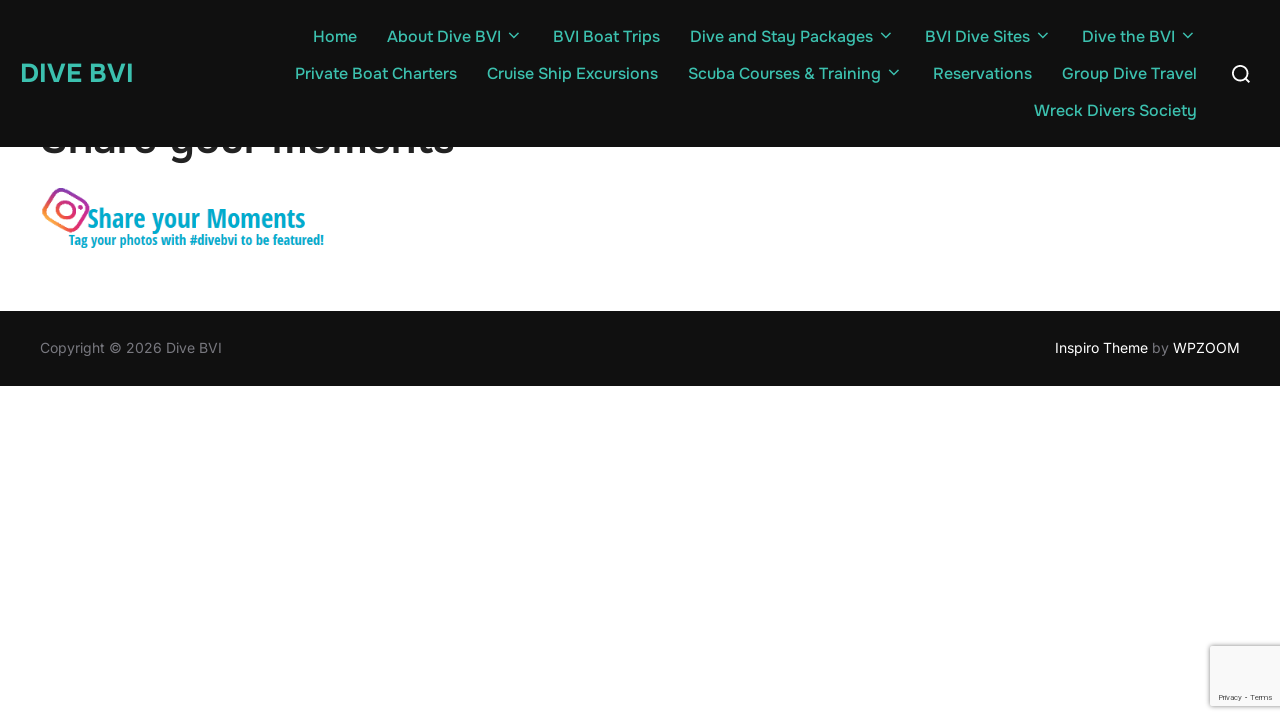

--- FILE ---
content_type: text/html; charset=utf-8
request_url: https://www.google.com/recaptcha/api2/anchor?ar=1&k=6LeXL5YUAAAAACDtFhanujcO21x8Izal8nxL2_dk&co=aHR0cHM6Ly9kaXZlYnZpLmNvbTo0NDM.&hl=en&v=PoyoqOPhxBO7pBk68S4YbpHZ&size=invisible&anchor-ms=20000&execute-ms=30000&cb=mvudboev9e2j
body_size: 48521
content:
<!DOCTYPE HTML><html dir="ltr" lang="en"><head><meta http-equiv="Content-Type" content="text/html; charset=UTF-8">
<meta http-equiv="X-UA-Compatible" content="IE=edge">
<title>reCAPTCHA</title>
<style type="text/css">
/* cyrillic-ext */
@font-face {
  font-family: 'Roboto';
  font-style: normal;
  font-weight: 400;
  font-stretch: 100%;
  src: url(//fonts.gstatic.com/s/roboto/v48/KFO7CnqEu92Fr1ME7kSn66aGLdTylUAMa3GUBHMdazTgWw.woff2) format('woff2');
  unicode-range: U+0460-052F, U+1C80-1C8A, U+20B4, U+2DE0-2DFF, U+A640-A69F, U+FE2E-FE2F;
}
/* cyrillic */
@font-face {
  font-family: 'Roboto';
  font-style: normal;
  font-weight: 400;
  font-stretch: 100%;
  src: url(//fonts.gstatic.com/s/roboto/v48/KFO7CnqEu92Fr1ME7kSn66aGLdTylUAMa3iUBHMdazTgWw.woff2) format('woff2');
  unicode-range: U+0301, U+0400-045F, U+0490-0491, U+04B0-04B1, U+2116;
}
/* greek-ext */
@font-face {
  font-family: 'Roboto';
  font-style: normal;
  font-weight: 400;
  font-stretch: 100%;
  src: url(//fonts.gstatic.com/s/roboto/v48/KFO7CnqEu92Fr1ME7kSn66aGLdTylUAMa3CUBHMdazTgWw.woff2) format('woff2');
  unicode-range: U+1F00-1FFF;
}
/* greek */
@font-face {
  font-family: 'Roboto';
  font-style: normal;
  font-weight: 400;
  font-stretch: 100%;
  src: url(//fonts.gstatic.com/s/roboto/v48/KFO7CnqEu92Fr1ME7kSn66aGLdTylUAMa3-UBHMdazTgWw.woff2) format('woff2');
  unicode-range: U+0370-0377, U+037A-037F, U+0384-038A, U+038C, U+038E-03A1, U+03A3-03FF;
}
/* math */
@font-face {
  font-family: 'Roboto';
  font-style: normal;
  font-weight: 400;
  font-stretch: 100%;
  src: url(//fonts.gstatic.com/s/roboto/v48/KFO7CnqEu92Fr1ME7kSn66aGLdTylUAMawCUBHMdazTgWw.woff2) format('woff2');
  unicode-range: U+0302-0303, U+0305, U+0307-0308, U+0310, U+0312, U+0315, U+031A, U+0326-0327, U+032C, U+032F-0330, U+0332-0333, U+0338, U+033A, U+0346, U+034D, U+0391-03A1, U+03A3-03A9, U+03B1-03C9, U+03D1, U+03D5-03D6, U+03F0-03F1, U+03F4-03F5, U+2016-2017, U+2034-2038, U+203C, U+2040, U+2043, U+2047, U+2050, U+2057, U+205F, U+2070-2071, U+2074-208E, U+2090-209C, U+20D0-20DC, U+20E1, U+20E5-20EF, U+2100-2112, U+2114-2115, U+2117-2121, U+2123-214F, U+2190, U+2192, U+2194-21AE, U+21B0-21E5, U+21F1-21F2, U+21F4-2211, U+2213-2214, U+2216-22FF, U+2308-230B, U+2310, U+2319, U+231C-2321, U+2336-237A, U+237C, U+2395, U+239B-23B7, U+23D0, U+23DC-23E1, U+2474-2475, U+25AF, U+25B3, U+25B7, U+25BD, U+25C1, U+25CA, U+25CC, U+25FB, U+266D-266F, U+27C0-27FF, U+2900-2AFF, U+2B0E-2B11, U+2B30-2B4C, U+2BFE, U+3030, U+FF5B, U+FF5D, U+1D400-1D7FF, U+1EE00-1EEFF;
}
/* symbols */
@font-face {
  font-family: 'Roboto';
  font-style: normal;
  font-weight: 400;
  font-stretch: 100%;
  src: url(//fonts.gstatic.com/s/roboto/v48/KFO7CnqEu92Fr1ME7kSn66aGLdTylUAMaxKUBHMdazTgWw.woff2) format('woff2');
  unicode-range: U+0001-000C, U+000E-001F, U+007F-009F, U+20DD-20E0, U+20E2-20E4, U+2150-218F, U+2190, U+2192, U+2194-2199, U+21AF, U+21E6-21F0, U+21F3, U+2218-2219, U+2299, U+22C4-22C6, U+2300-243F, U+2440-244A, U+2460-24FF, U+25A0-27BF, U+2800-28FF, U+2921-2922, U+2981, U+29BF, U+29EB, U+2B00-2BFF, U+4DC0-4DFF, U+FFF9-FFFB, U+10140-1018E, U+10190-1019C, U+101A0, U+101D0-101FD, U+102E0-102FB, U+10E60-10E7E, U+1D2C0-1D2D3, U+1D2E0-1D37F, U+1F000-1F0FF, U+1F100-1F1AD, U+1F1E6-1F1FF, U+1F30D-1F30F, U+1F315, U+1F31C, U+1F31E, U+1F320-1F32C, U+1F336, U+1F378, U+1F37D, U+1F382, U+1F393-1F39F, U+1F3A7-1F3A8, U+1F3AC-1F3AF, U+1F3C2, U+1F3C4-1F3C6, U+1F3CA-1F3CE, U+1F3D4-1F3E0, U+1F3ED, U+1F3F1-1F3F3, U+1F3F5-1F3F7, U+1F408, U+1F415, U+1F41F, U+1F426, U+1F43F, U+1F441-1F442, U+1F444, U+1F446-1F449, U+1F44C-1F44E, U+1F453, U+1F46A, U+1F47D, U+1F4A3, U+1F4B0, U+1F4B3, U+1F4B9, U+1F4BB, U+1F4BF, U+1F4C8-1F4CB, U+1F4D6, U+1F4DA, U+1F4DF, U+1F4E3-1F4E6, U+1F4EA-1F4ED, U+1F4F7, U+1F4F9-1F4FB, U+1F4FD-1F4FE, U+1F503, U+1F507-1F50B, U+1F50D, U+1F512-1F513, U+1F53E-1F54A, U+1F54F-1F5FA, U+1F610, U+1F650-1F67F, U+1F687, U+1F68D, U+1F691, U+1F694, U+1F698, U+1F6AD, U+1F6B2, U+1F6B9-1F6BA, U+1F6BC, U+1F6C6-1F6CF, U+1F6D3-1F6D7, U+1F6E0-1F6EA, U+1F6F0-1F6F3, U+1F6F7-1F6FC, U+1F700-1F7FF, U+1F800-1F80B, U+1F810-1F847, U+1F850-1F859, U+1F860-1F887, U+1F890-1F8AD, U+1F8B0-1F8BB, U+1F8C0-1F8C1, U+1F900-1F90B, U+1F93B, U+1F946, U+1F984, U+1F996, U+1F9E9, U+1FA00-1FA6F, U+1FA70-1FA7C, U+1FA80-1FA89, U+1FA8F-1FAC6, U+1FACE-1FADC, U+1FADF-1FAE9, U+1FAF0-1FAF8, U+1FB00-1FBFF;
}
/* vietnamese */
@font-face {
  font-family: 'Roboto';
  font-style: normal;
  font-weight: 400;
  font-stretch: 100%;
  src: url(//fonts.gstatic.com/s/roboto/v48/KFO7CnqEu92Fr1ME7kSn66aGLdTylUAMa3OUBHMdazTgWw.woff2) format('woff2');
  unicode-range: U+0102-0103, U+0110-0111, U+0128-0129, U+0168-0169, U+01A0-01A1, U+01AF-01B0, U+0300-0301, U+0303-0304, U+0308-0309, U+0323, U+0329, U+1EA0-1EF9, U+20AB;
}
/* latin-ext */
@font-face {
  font-family: 'Roboto';
  font-style: normal;
  font-weight: 400;
  font-stretch: 100%;
  src: url(//fonts.gstatic.com/s/roboto/v48/KFO7CnqEu92Fr1ME7kSn66aGLdTylUAMa3KUBHMdazTgWw.woff2) format('woff2');
  unicode-range: U+0100-02BA, U+02BD-02C5, U+02C7-02CC, U+02CE-02D7, U+02DD-02FF, U+0304, U+0308, U+0329, U+1D00-1DBF, U+1E00-1E9F, U+1EF2-1EFF, U+2020, U+20A0-20AB, U+20AD-20C0, U+2113, U+2C60-2C7F, U+A720-A7FF;
}
/* latin */
@font-face {
  font-family: 'Roboto';
  font-style: normal;
  font-weight: 400;
  font-stretch: 100%;
  src: url(//fonts.gstatic.com/s/roboto/v48/KFO7CnqEu92Fr1ME7kSn66aGLdTylUAMa3yUBHMdazQ.woff2) format('woff2');
  unicode-range: U+0000-00FF, U+0131, U+0152-0153, U+02BB-02BC, U+02C6, U+02DA, U+02DC, U+0304, U+0308, U+0329, U+2000-206F, U+20AC, U+2122, U+2191, U+2193, U+2212, U+2215, U+FEFF, U+FFFD;
}
/* cyrillic-ext */
@font-face {
  font-family: 'Roboto';
  font-style: normal;
  font-weight: 500;
  font-stretch: 100%;
  src: url(//fonts.gstatic.com/s/roboto/v48/KFO7CnqEu92Fr1ME7kSn66aGLdTylUAMa3GUBHMdazTgWw.woff2) format('woff2');
  unicode-range: U+0460-052F, U+1C80-1C8A, U+20B4, U+2DE0-2DFF, U+A640-A69F, U+FE2E-FE2F;
}
/* cyrillic */
@font-face {
  font-family: 'Roboto';
  font-style: normal;
  font-weight: 500;
  font-stretch: 100%;
  src: url(//fonts.gstatic.com/s/roboto/v48/KFO7CnqEu92Fr1ME7kSn66aGLdTylUAMa3iUBHMdazTgWw.woff2) format('woff2');
  unicode-range: U+0301, U+0400-045F, U+0490-0491, U+04B0-04B1, U+2116;
}
/* greek-ext */
@font-face {
  font-family: 'Roboto';
  font-style: normal;
  font-weight: 500;
  font-stretch: 100%;
  src: url(//fonts.gstatic.com/s/roboto/v48/KFO7CnqEu92Fr1ME7kSn66aGLdTylUAMa3CUBHMdazTgWw.woff2) format('woff2');
  unicode-range: U+1F00-1FFF;
}
/* greek */
@font-face {
  font-family: 'Roboto';
  font-style: normal;
  font-weight: 500;
  font-stretch: 100%;
  src: url(//fonts.gstatic.com/s/roboto/v48/KFO7CnqEu92Fr1ME7kSn66aGLdTylUAMa3-UBHMdazTgWw.woff2) format('woff2');
  unicode-range: U+0370-0377, U+037A-037F, U+0384-038A, U+038C, U+038E-03A1, U+03A3-03FF;
}
/* math */
@font-face {
  font-family: 'Roboto';
  font-style: normal;
  font-weight: 500;
  font-stretch: 100%;
  src: url(//fonts.gstatic.com/s/roboto/v48/KFO7CnqEu92Fr1ME7kSn66aGLdTylUAMawCUBHMdazTgWw.woff2) format('woff2');
  unicode-range: U+0302-0303, U+0305, U+0307-0308, U+0310, U+0312, U+0315, U+031A, U+0326-0327, U+032C, U+032F-0330, U+0332-0333, U+0338, U+033A, U+0346, U+034D, U+0391-03A1, U+03A3-03A9, U+03B1-03C9, U+03D1, U+03D5-03D6, U+03F0-03F1, U+03F4-03F5, U+2016-2017, U+2034-2038, U+203C, U+2040, U+2043, U+2047, U+2050, U+2057, U+205F, U+2070-2071, U+2074-208E, U+2090-209C, U+20D0-20DC, U+20E1, U+20E5-20EF, U+2100-2112, U+2114-2115, U+2117-2121, U+2123-214F, U+2190, U+2192, U+2194-21AE, U+21B0-21E5, U+21F1-21F2, U+21F4-2211, U+2213-2214, U+2216-22FF, U+2308-230B, U+2310, U+2319, U+231C-2321, U+2336-237A, U+237C, U+2395, U+239B-23B7, U+23D0, U+23DC-23E1, U+2474-2475, U+25AF, U+25B3, U+25B7, U+25BD, U+25C1, U+25CA, U+25CC, U+25FB, U+266D-266F, U+27C0-27FF, U+2900-2AFF, U+2B0E-2B11, U+2B30-2B4C, U+2BFE, U+3030, U+FF5B, U+FF5D, U+1D400-1D7FF, U+1EE00-1EEFF;
}
/* symbols */
@font-face {
  font-family: 'Roboto';
  font-style: normal;
  font-weight: 500;
  font-stretch: 100%;
  src: url(//fonts.gstatic.com/s/roboto/v48/KFO7CnqEu92Fr1ME7kSn66aGLdTylUAMaxKUBHMdazTgWw.woff2) format('woff2');
  unicode-range: U+0001-000C, U+000E-001F, U+007F-009F, U+20DD-20E0, U+20E2-20E4, U+2150-218F, U+2190, U+2192, U+2194-2199, U+21AF, U+21E6-21F0, U+21F3, U+2218-2219, U+2299, U+22C4-22C6, U+2300-243F, U+2440-244A, U+2460-24FF, U+25A0-27BF, U+2800-28FF, U+2921-2922, U+2981, U+29BF, U+29EB, U+2B00-2BFF, U+4DC0-4DFF, U+FFF9-FFFB, U+10140-1018E, U+10190-1019C, U+101A0, U+101D0-101FD, U+102E0-102FB, U+10E60-10E7E, U+1D2C0-1D2D3, U+1D2E0-1D37F, U+1F000-1F0FF, U+1F100-1F1AD, U+1F1E6-1F1FF, U+1F30D-1F30F, U+1F315, U+1F31C, U+1F31E, U+1F320-1F32C, U+1F336, U+1F378, U+1F37D, U+1F382, U+1F393-1F39F, U+1F3A7-1F3A8, U+1F3AC-1F3AF, U+1F3C2, U+1F3C4-1F3C6, U+1F3CA-1F3CE, U+1F3D4-1F3E0, U+1F3ED, U+1F3F1-1F3F3, U+1F3F5-1F3F7, U+1F408, U+1F415, U+1F41F, U+1F426, U+1F43F, U+1F441-1F442, U+1F444, U+1F446-1F449, U+1F44C-1F44E, U+1F453, U+1F46A, U+1F47D, U+1F4A3, U+1F4B0, U+1F4B3, U+1F4B9, U+1F4BB, U+1F4BF, U+1F4C8-1F4CB, U+1F4D6, U+1F4DA, U+1F4DF, U+1F4E3-1F4E6, U+1F4EA-1F4ED, U+1F4F7, U+1F4F9-1F4FB, U+1F4FD-1F4FE, U+1F503, U+1F507-1F50B, U+1F50D, U+1F512-1F513, U+1F53E-1F54A, U+1F54F-1F5FA, U+1F610, U+1F650-1F67F, U+1F687, U+1F68D, U+1F691, U+1F694, U+1F698, U+1F6AD, U+1F6B2, U+1F6B9-1F6BA, U+1F6BC, U+1F6C6-1F6CF, U+1F6D3-1F6D7, U+1F6E0-1F6EA, U+1F6F0-1F6F3, U+1F6F7-1F6FC, U+1F700-1F7FF, U+1F800-1F80B, U+1F810-1F847, U+1F850-1F859, U+1F860-1F887, U+1F890-1F8AD, U+1F8B0-1F8BB, U+1F8C0-1F8C1, U+1F900-1F90B, U+1F93B, U+1F946, U+1F984, U+1F996, U+1F9E9, U+1FA00-1FA6F, U+1FA70-1FA7C, U+1FA80-1FA89, U+1FA8F-1FAC6, U+1FACE-1FADC, U+1FADF-1FAE9, U+1FAF0-1FAF8, U+1FB00-1FBFF;
}
/* vietnamese */
@font-face {
  font-family: 'Roboto';
  font-style: normal;
  font-weight: 500;
  font-stretch: 100%;
  src: url(//fonts.gstatic.com/s/roboto/v48/KFO7CnqEu92Fr1ME7kSn66aGLdTylUAMa3OUBHMdazTgWw.woff2) format('woff2');
  unicode-range: U+0102-0103, U+0110-0111, U+0128-0129, U+0168-0169, U+01A0-01A1, U+01AF-01B0, U+0300-0301, U+0303-0304, U+0308-0309, U+0323, U+0329, U+1EA0-1EF9, U+20AB;
}
/* latin-ext */
@font-face {
  font-family: 'Roboto';
  font-style: normal;
  font-weight: 500;
  font-stretch: 100%;
  src: url(//fonts.gstatic.com/s/roboto/v48/KFO7CnqEu92Fr1ME7kSn66aGLdTylUAMa3KUBHMdazTgWw.woff2) format('woff2');
  unicode-range: U+0100-02BA, U+02BD-02C5, U+02C7-02CC, U+02CE-02D7, U+02DD-02FF, U+0304, U+0308, U+0329, U+1D00-1DBF, U+1E00-1E9F, U+1EF2-1EFF, U+2020, U+20A0-20AB, U+20AD-20C0, U+2113, U+2C60-2C7F, U+A720-A7FF;
}
/* latin */
@font-face {
  font-family: 'Roboto';
  font-style: normal;
  font-weight: 500;
  font-stretch: 100%;
  src: url(//fonts.gstatic.com/s/roboto/v48/KFO7CnqEu92Fr1ME7kSn66aGLdTylUAMa3yUBHMdazQ.woff2) format('woff2');
  unicode-range: U+0000-00FF, U+0131, U+0152-0153, U+02BB-02BC, U+02C6, U+02DA, U+02DC, U+0304, U+0308, U+0329, U+2000-206F, U+20AC, U+2122, U+2191, U+2193, U+2212, U+2215, U+FEFF, U+FFFD;
}
/* cyrillic-ext */
@font-face {
  font-family: 'Roboto';
  font-style: normal;
  font-weight: 900;
  font-stretch: 100%;
  src: url(//fonts.gstatic.com/s/roboto/v48/KFO7CnqEu92Fr1ME7kSn66aGLdTylUAMa3GUBHMdazTgWw.woff2) format('woff2');
  unicode-range: U+0460-052F, U+1C80-1C8A, U+20B4, U+2DE0-2DFF, U+A640-A69F, U+FE2E-FE2F;
}
/* cyrillic */
@font-face {
  font-family: 'Roboto';
  font-style: normal;
  font-weight: 900;
  font-stretch: 100%;
  src: url(//fonts.gstatic.com/s/roboto/v48/KFO7CnqEu92Fr1ME7kSn66aGLdTylUAMa3iUBHMdazTgWw.woff2) format('woff2');
  unicode-range: U+0301, U+0400-045F, U+0490-0491, U+04B0-04B1, U+2116;
}
/* greek-ext */
@font-face {
  font-family: 'Roboto';
  font-style: normal;
  font-weight: 900;
  font-stretch: 100%;
  src: url(//fonts.gstatic.com/s/roboto/v48/KFO7CnqEu92Fr1ME7kSn66aGLdTylUAMa3CUBHMdazTgWw.woff2) format('woff2');
  unicode-range: U+1F00-1FFF;
}
/* greek */
@font-face {
  font-family: 'Roboto';
  font-style: normal;
  font-weight: 900;
  font-stretch: 100%;
  src: url(//fonts.gstatic.com/s/roboto/v48/KFO7CnqEu92Fr1ME7kSn66aGLdTylUAMa3-UBHMdazTgWw.woff2) format('woff2');
  unicode-range: U+0370-0377, U+037A-037F, U+0384-038A, U+038C, U+038E-03A1, U+03A3-03FF;
}
/* math */
@font-face {
  font-family: 'Roboto';
  font-style: normal;
  font-weight: 900;
  font-stretch: 100%;
  src: url(//fonts.gstatic.com/s/roboto/v48/KFO7CnqEu92Fr1ME7kSn66aGLdTylUAMawCUBHMdazTgWw.woff2) format('woff2');
  unicode-range: U+0302-0303, U+0305, U+0307-0308, U+0310, U+0312, U+0315, U+031A, U+0326-0327, U+032C, U+032F-0330, U+0332-0333, U+0338, U+033A, U+0346, U+034D, U+0391-03A1, U+03A3-03A9, U+03B1-03C9, U+03D1, U+03D5-03D6, U+03F0-03F1, U+03F4-03F5, U+2016-2017, U+2034-2038, U+203C, U+2040, U+2043, U+2047, U+2050, U+2057, U+205F, U+2070-2071, U+2074-208E, U+2090-209C, U+20D0-20DC, U+20E1, U+20E5-20EF, U+2100-2112, U+2114-2115, U+2117-2121, U+2123-214F, U+2190, U+2192, U+2194-21AE, U+21B0-21E5, U+21F1-21F2, U+21F4-2211, U+2213-2214, U+2216-22FF, U+2308-230B, U+2310, U+2319, U+231C-2321, U+2336-237A, U+237C, U+2395, U+239B-23B7, U+23D0, U+23DC-23E1, U+2474-2475, U+25AF, U+25B3, U+25B7, U+25BD, U+25C1, U+25CA, U+25CC, U+25FB, U+266D-266F, U+27C0-27FF, U+2900-2AFF, U+2B0E-2B11, U+2B30-2B4C, U+2BFE, U+3030, U+FF5B, U+FF5D, U+1D400-1D7FF, U+1EE00-1EEFF;
}
/* symbols */
@font-face {
  font-family: 'Roboto';
  font-style: normal;
  font-weight: 900;
  font-stretch: 100%;
  src: url(//fonts.gstatic.com/s/roboto/v48/KFO7CnqEu92Fr1ME7kSn66aGLdTylUAMaxKUBHMdazTgWw.woff2) format('woff2');
  unicode-range: U+0001-000C, U+000E-001F, U+007F-009F, U+20DD-20E0, U+20E2-20E4, U+2150-218F, U+2190, U+2192, U+2194-2199, U+21AF, U+21E6-21F0, U+21F3, U+2218-2219, U+2299, U+22C4-22C6, U+2300-243F, U+2440-244A, U+2460-24FF, U+25A0-27BF, U+2800-28FF, U+2921-2922, U+2981, U+29BF, U+29EB, U+2B00-2BFF, U+4DC0-4DFF, U+FFF9-FFFB, U+10140-1018E, U+10190-1019C, U+101A0, U+101D0-101FD, U+102E0-102FB, U+10E60-10E7E, U+1D2C0-1D2D3, U+1D2E0-1D37F, U+1F000-1F0FF, U+1F100-1F1AD, U+1F1E6-1F1FF, U+1F30D-1F30F, U+1F315, U+1F31C, U+1F31E, U+1F320-1F32C, U+1F336, U+1F378, U+1F37D, U+1F382, U+1F393-1F39F, U+1F3A7-1F3A8, U+1F3AC-1F3AF, U+1F3C2, U+1F3C4-1F3C6, U+1F3CA-1F3CE, U+1F3D4-1F3E0, U+1F3ED, U+1F3F1-1F3F3, U+1F3F5-1F3F7, U+1F408, U+1F415, U+1F41F, U+1F426, U+1F43F, U+1F441-1F442, U+1F444, U+1F446-1F449, U+1F44C-1F44E, U+1F453, U+1F46A, U+1F47D, U+1F4A3, U+1F4B0, U+1F4B3, U+1F4B9, U+1F4BB, U+1F4BF, U+1F4C8-1F4CB, U+1F4D6, U+1F4DA, U+1F4DF, U+1F4E3-1F4E6, U+1F4EA-1F4ED, U+1F4F7, U+1F4F9-1F4FB, U+1F4FD-1F4FE, U+1F503, U+1F507-1F50B, U+1F50D, U+1F512-1F513, U+1F53E-1F54A, U+1F54F-1F5FA, U+1F610, U+1F650-1F67F, U+1F687, U+1F68D, U+1F691, U+1F694, U+1F698, U+1F6AD, U+1F6B2, U+1F6B9-1F6BA, U+1F6BC, U+1F6C6-1F6CF, U+1F6D3-1F6D7, U+1F6E0-1F6EA, U+1F6F0-1F6F3, U+1F6F7-1F6FC, U+1F700-1F7FF, U+1F800-1F80B, U+1F810-1F847, U+1F850-1F859, U+1F860-1F887, U+1F890-1F8AD, U+1F8B0-1F8BB, U+1F8C0-1F8C1, U+1F900-1F90B, U+1F93B, U+1F946, U+1F984, U+1F996, U+1F9E9, U+1FA00-1FA6F, U+1FA70-1FA7C, U+1FA80-1FA89, U+1FA8F-1FAC6, U+1FACE-1FADC, U+1FADF-1FAE9, U+1FAF0-1FAF8, U+1FB00-1FBFF;
}
/* vietnamese */
@font-face {
  font-family: 'Roboto';
  font-style: normal;
  font-weight: 900;
  font-stretch: 100%;
  src: url(//fonts.gstatic.com/s/roboto/v48/KFO7CnqEu92Fr1ME7kSn66aGLdTylUAMa3OUBHMdazTgWw.woff2) format('woff2');
  unicode-range: U+0102-0103, U+0110-0111, U+0128-0129, U+0168-0169, U+01A0-01A1, U+01AF-01B0, U+0300-0301, U+0303-0304, U+0308-0309, U+0323, U+0329, U+1EA0-1EF9, U+20AB;
}
/* latin-ext */
@font-face {
  font-family: 'Roboto';
  font-style: normal;
  font-weight: 900;
  font-stretch: 100%;
  src: url(//fonts.gstatic.com/s/roboto/v48/KFO7CnqEu92Fr1ME7kSn66aGLdTylUAMa3KUBHMdazTgWw.woff2) format('woff2');
  unicode-range: U+0100-02BA, U+02BD-02C5, U+02C7-02CC, U+02CE-02D7, U+02DD-02FF, U+0304, U+0308, U+0329, U+1D00-1DBF, U+1E00-1E9F, U+1EF2-1EFF, U+2020, U+20A0-20AB, U+20AD-20C0, U+2113, U+2C60-2C7F, U+A720-A7FF;
}
/* latin */
@font-face {
  font-family: 'Roboto';
  font-style: normal;
  font-weight: 900;
  font-stretch: 100%;
  src: url(//fonts.gstatic.com/s/roboto/v48/KFO7CnqEu92Fr1ME7kSn66aGLdTylUAMa3yUBHMdazQ.woff2) format('woff2');
  unicode-range: U+0000-00FF, U+0131, U+0152-0153, U+02BB-02BC, U+02C6, U+02DA, U+02DC, U+0304, U+0308, U+0329, U+2000-206F, U+20AC, U+2122, U+2191, U+2193, U+2212, U+2215, U+FEFF, U+FFFD;
}

</style>
<link rel="stylesheet" type="text/css" href="https://www.gstatic.com/recaptcha/releases/PoyoqOPhxBO7pBk68S4YbpHZ/styles__ltr.css">
<script nonce="uo6UPYi33lwICpXwLD_H-g" type="text/javascript">window['__recaptcha_api'] = 'https://www.google.com/recaptcha/api2/';</script>
<script type="text/javascript" src="https://www.gstatic.com/recaptcha/releases/PoyoqOPhxBO7pBk68S4YbpHZ/recaptcha__en.js" nonce="uo6UPYi33lwICpXwLD_H-g">
      
    </script></head>
<body><div id="rc-anchor-alert" class="rc-anchor-alert"></div>
<input type="hidden" id="recaptcha-token" value="[base64]">
<script type="text/javascript" nonce="uo6UPYi33lwICpXwLD_H-g">
      recaptcha.anchor.Main.init("[\x22ainput\x22,[\x22bgdata\x22,\x22\x22,\[base64]/[base64]/[base64]/[base64]/[base64]/[base64]/KGcoTywyNTMsTy5PKSxVRyhPLEMpKTpnKE8sMjUzLEMpLE8pKSxsKSksTykpfSxieT1mdW5jdGlvbihDLE8sdSxsKXtmb3IobD0odT1SKEMpLDApO08+MDtPLS0pbD1sPDw4fFooQyk7ZyhDLHUsbCl9LFVHPWZ1bmN0aW9uKEMsTyl7Qy5pLmxlbmd0aD4xMDQ/[base64]/[base64]/[base64]/[base64]/[base64]/[base64]/[base64]\\u003d\x22,\[base64]\\u003d\\u003d\x22,\x22w6IsCG0dOSx0wo3CsjQReUjCsXUBOsKVWCcWOUh1VQ91AcODw4bCqcKkw5Fsw7E7fcKmNcO2wo9BwrHDu8OeLgwWEjnDjcO+w7hKZcO+wp/CmEZZw5TDpxHCt8KDFsKFw4d0HkMREjtNwrJoZALDtcKNOcOmU8KCdsKkwpDDhcOYeGd5ChHCh8OMUX/CtW/DnwA7w4JbCMOewotHw4rClW5xw7HDg8KQwrZUG8KEwpnCk3PDvMK9w7ZpPDQFwobCocO6wrPCvhI3WVY+KWPCi8KMwrHCqMOawqdKw7IXw4TChMOJw4NWd0/[base64]/[base64]/CinZfw5h6wqHCvCdgwoLCmjDDn0ArWTzDkSPDjzZDw7IxbcKKM8KSLXbDssOXwpHCoMK4wrnDgcOdPcKrasO/wql+wp3DocKYwpITwoLDvMKJBkHCqwk/wofDkRDCv1LCsMK0wrMAwqrComTCqBVYJcOUw53ChsOePyrCjsOXwpg6w4jChjLCvcOEfMOVwpDDgsKswpEvAsOEAsO8w6fDqgXCgsOiwq/CkF7DgTgzVcO4ScKac8Khw5gYwoXDoicOPMO2w4nCm20+G8OrwprDu8OQBsKNw53DlsO/w7dpanl8wooHN8K3w5rDsjggwqvDnnPCiQLDtsKWw7kPZ8KSwp9SJjdFw53DpEZKTWUeXcKXUcOgdBTChkrCkmsrChsUw7jCgFIJI8KCH8O1ZCnDtU5TDsK9w7MsacOPwqVyY8Kew7PCpkI2cW5BHSMpNcKqw7DDi8KQfcKYwoxgw5DCpBfCtwh/w73CqEDCnsKgwpYTwpfDnGbCt0xkwrgnw4fDnQEFwrYOw5HCtQjClgdbE1BuU3l5wqvCtcO5BcKHWQ4pS8O3wr3CpMOKwrzCksKDwqchDwzDoxpew70mScOlwq/Cn3LDv8KSw481w6XCs8KHQxnClcKHw4/DhlElDU/Cq8OJwoRVPnlqYMOaw6fCkcONLmY7wpPCmcOMw57CmsKAwqgXIsORSMO+w60iw63DgThNTipLMMONf1LCosO+ZXhcw4PCtcOdw5VLYT/Cgw7CucOXHMO6Z1rCmTxBw4U1FHfCisO6dcK7MWlRSMOEGkVCwqwDw53DgcO2SVbCnkJxw5PDmsKcwpYtwo/DnMOgwrnDr0fDtwlYwqrCrMO4wrQ0NlFcw4lYw7ALwqzCk15jW2fCjzLDuz5bHQIANMOvFFsnwr1GSVxFTSnDukwmwprCmMKvw6Y3LxHDpX8SwpVLw7XCmRtEZ8OPQwd3wqhCH8O1w4gYw6zCg0JhwoTDocOKGjDDtBzCuEBcwpMxIMOfw5g/woHCocO3w5PCrmcfP8KiCMKtPQ3Dg1DDt8KlwqQ8H8OMw6cre8Odw6Rdwrp7MsKUIUfDj07CrMKANTRTw7AbHjLCsV9pw5vCrsONXsK1RcOyJ8KPw4/CmcORw4BYw5VuRy/DuVRkYnVIwrlKUsK4wo8MwrHCkxdCd8KONAtHA8OUwqLCtH1owpdwPk/[base64]/DsKAw4rCm8OHw5xqT2TCr8OnwrlDXMK8w4XDm23Dl3R9wq8Hw4IFwoPCr2htw5HDnlTDu8Ooa10oMkIyw43DrmwLw7lpEgkzcwVcwoN+w5XClzDDhT/[base64]/CocKEw47CjsKvw7sMJMO7U3xwYTPDtcO5wo1HLU3CtsKWwpp+TTlYwr0bOGTDlSPChEgBw4TDjnHCkMKrHcKWw703w5RIciUHZQEgw7fDljlXw7jCpUbCtHZuezDDgMKxSXbDicOMXsORwrYlwqvCp2hbwqYUw5FIw5/[base64]/DrsOeJ8OdGgw2wq8lO0fDsMOswqg8w43Du2zDmkfClMOPXsONw7MYwoJSchPCmGfDgVRCTz7Dr2fCo8OYQQTDgFJgwojCt8OXw73DlEF7w79CMH/Ckg5vw5DDi8KWI8O3eis8BkLCmQDCtcO8w7jClcOnwpXCpcObwqZSw5DClMOAch9twpJuwrPCmynDicOuw6JhXcO3w402DsOww4dMw6gHDnvDvMKAJsOGTMO7wpfDvcOQwp9OZyITw6DDrTlebkHCrcORFylOwr/[base64]/Dr8Oyw68Dw6/DskIlw5IzbMKyPR/DkD5Gw4RAwq4xYx7DpxcSwpFMZsOSwqRaNsKEwr1Sw51/SsOfRk5GesK9IMKWJ2MMw4FXX1fDpcOWBcK/w63ClCjDn03DksOfw67DlwF2M8OFwpDCj8OnScKXwp1Hwr/DpcO1dcKTR8Oyw7/Dm8OvPnEewqUuAMKiGMOTw47DmsK9DR12VcOWVsOyw6A4wqvDosO+esKxdMKDI07DkcKuwrpfbMKYGBttCMOjw4pYwq0RWsOtJsOcwrBXwqoUw7DDgsOxVwbDvMOow7M/eD/DksOSDsOkdX3CgmXCj8KoQ14+HMKmEMKAKGQ3WsO7X8OVc8KYC8OeFyofH0kBFcOKRShJYR7Dn2Ruw6NKS1pYW8OMUEDColVew7hQw59HUFprw5/CpsKYYXd+wphcw4pMwpbDpyPDumTDuMKYcA/CmGLChcORIsKjwpEtf8KxGkTDscK2w6TDtkXDn1DDr2kwwqXCikbDqcOqTMOVV2RiH3bChMKOwqp7w5Fhw5BQwo/DicKob8KJScKOwrZ0ZgBDdsKmTmkTwqsuNnUtwoU8wodsRScfVQRfwrPDlQLDh1DDj8OAwrQiw6nChQPDiMONVmLDp2pJwqXCrBk1YmLDlQJaw4TCplwlwoHCtMOxw4zDjVjCihrCvlJaSBkaw5fCjnw3w5DCgsOHwqbDkUM8woMHEE/CpzpYwrPDp8OncyfCicOiPxbCnRzDr8OUw5DCk8OzwpzCpMOGC3fClsK/YSAqI8OHwqzDgSdPSHxXNMKNGcKjMXTCpnrDpcOzJj/CssKVH8OAWcKjwrpbJsO1PMOCF2JZHsKqw6pgF0jDpcOCT8KZSMOdaUHDocO6w6LCt8OQLHHDhxdtw7F0w53DtcKHwrViw71HwpTClcOywqJ2wrkbw5JYw7XCgcKDwr3DuyDCtcOhPwXDqGjChDnDo3jCo8OYJsK5B8Oyw67CpMOBRBvCqMOGw607aj/CssO5f8KPIsOcecKsWE/CjRHDgwbDrgwZJGk4Y1Iuw5cUw67DmirCnMO9D0gSZnzDqsOrwqNpw6oHElnClcKowpPCgMO6wqzDlXfDucOxw5J6wrzDnMKjw7BIUSXDh8KpVcKZIcK7FcK1D8OresKCbSB6YhrCl3HCncOsbm/Cp8Kgw5XCmcOqw73CmyDCsCERw6DCnUQyVS7DoVlgw4/CpibDvwQDOiLDjRw/JcKGw7wBCn/[base64]/CljwTfkHDjAnCpMOywoExw5bDksK0QMO4wpgcwrjCp0hFwqXDu2/DjSRQw4FYw7lOXMKlacO3dsKTwo1/w5nCqEFfwq/DhQJrw48iw48HCsKUw4EnEMKENsOxwrNoBMK1I2LChATCrMK4wo8ZPMOiw5/DjUTDgMKBdcOHOMKCwpQTDSdwwphtwrPCpcODwo5Zw4hQHUE5DSTCgsKvXMKDw4bCkcKfw7tIwrkjFcKKBVvCr8Khw6fCh8OLwrYHFsKQVxHCvsO3woTDu1RSOsK4DnHDrXTCncOaO3kcw5hFNcObwrfCiHFTIGp1wr/CuyfDtcKpw7nClzfDhsOHAHHDhH4zw5Nww7TCm1PDksOVw5/CjcKCNWofIcOeQW0Iw4TDn8OjRQN0w5Itw67DvsKKX0YkDsOswpApH8KqHQkvw7rDi8OlwoJPTcO5RcK9w7g2w68hZsO+w5kfw6TCg8K4NFLCscK/w6Y9wpRrwpLCuMOjGU1kQMO2A8KBTlfDmx/[base64]/DtH5hdVbCm8OXGcKGwqUfYTkMFsKcacOVDBk8VHbDmsKkY3h7w5dkwogkG8Ktw7PDtMOgSsOAw70TbsOmwr3CvkLDnj58al5adMOQw5sbwoFxTXVNw7bDqU/DjcOaAsKdBB/CqsKzwowLw5k0JcOrAXbCln7CjMKbw5JUQMKAJkkGw6HDs8OHw4twwq3Di8OibMKwIjtTw5dlIXMAwrU3wovCgTbDoC3ChsODwobDvMKdKjHDj8KDTk9gw7/CqBYOwr8jbhVGw4TDtMKZw6jDtcKbbMKDw7TCqcO0Q8O5ccOjEcOMwpJ/FsOWFMKOVsOoJGHCrlTCiGnCusOdOhfCv8OjXlDDssO9TsKMU8K6GcO6wp7DoG/DpsOxwo8tHMKmbMO+F1xRRcOow4LChsK9w74ewprDljnCmsKbGyfDgMOmdl1gwo7DgMKHwrkCwqPCkinDn8Obw5hBwpbCmcKabMKpw51nJVtPBFvDuMKHI8KwwpvCuG3Do8KKwqbCs8Kkwr3Duio/KDXCqAbCsFkbBhZvwq83WsK7O0oQw7PCmRHDpnvCn8KjCsKewoQnecO9wqPCpCLDjykGw6rCjcK7Z28hwpTCt2NCY8K1FlrDqsOVGsO+wqUpwocQwoQzw4zDgmHCjcO/[base64]/DrhRBdEDDt8OzwqpoWsKGRsKAwpgNZMK+w7FkPyUewpDDtcK5JhnDusOwwoLDpMKmTXZdw6xFThUtGFrDpRVeBUZew6jCnHg1Tj13c8Ofw77DusKHw7nCuGFDDH3Cl8KWe8KJAsOJw77CigI7w7MyX1vDv34/wqjChjoDw6/DnTjDrsOGUsKYw5Myw5xWw4YlwoJkwptYw73CvBJOJ8OlT8OFCyLCmVvCjBYFemsLwpkRw5MKw4JYw6Z3wozCh8KSV8KfwoLDow11w7YHw4jCrSMywr18w5rCi8OHHBDDgj5MMsOcwpF/w5ATw7vCjULDv8Kww54OFlwkwqEsw4FYwrMvD1gjwprDscKHJ8OLw6fClVwQwqczZzR2wpbCncKdw6t8w7vDmgQpw4bDjAEjSMOKV8Okw6DCk2xKwonDqS40JV7CvhwKw5ABw67DljpLwo0eNiXCusKlwonCmnXClsOBwq4NVsK8bsOoWBI8wpPDkSzCtMKTWD9JbAg/ZQTCrQQ5T3w7w6U1eR8OY8KgwqMuwrTCssO5w7DDrMOoJww0wpLCnMOxGQAwwonDrlRLLsKrXHphYAnDtsOWwqjCksOcT8OxDEIhwr0EUhTDn8OUWmLCjsO4NcKGSkPClcKFBhU6GsO1VmjCuMO6XcKRwr/[base64]/OmjCiB4zwprDkjUQwrkCwrHDgWoiVUPDmcOAw4xMHMO2wrjDtyvDk8OlwrrCv8OfHcOkwrLCt15vw6FhRMKfw4zDvcOhJHUpw4/DklnCmMOwEA/DjsOLw7DDj8OdwrnDsEXDtsOBw4rDnGQcHxcXDxgyOMO2OxQHZzthLCrClRvDu28vw6fDghU6GMOww7xbwqfCtTXDmgnCt8Kdwq44DhY0EsONSRnCm8KONALDnsOCw45OwrAyHcO2w5VFYsOxajFeeMOOwr3DlA56w7nCr0bDumHCk0nDh8O/wq1ew5PDuS/CuTcAw4khwpvDuMOOw7EXZHrDnMKGeRV4SVdhwptCHnfCs8OFcsK/FTpIwqFswqJJOMKWT8OMw5rDjcKMwr/CviEheMKXGGDCgWtWFlUxwohlWH0HSMODCX0aR0AXI3pAEVkoH8KuQQBhwo3CvU3DpsOnwqwIw7TDpEDDrV4uIcKJw6fCsmogIsOiG0LCncKzwqEOw5nCrW8WwqfDj8Onw6DDk8OfOcOewqjDhU5yM8OTwpAuwrghwronKXE0EWI/KcK4wrXDscK6HMOIwo7CoCl7w77Cjlo7wrlMw6AewqIndMONC8OswpQ6W8Obwqc4VGRxwogMS14QwqdCEcOwwpbDoSjDv8KwwrnCujTCuQLCjsOje8OMRcKVwoU4w7IQPMKKwo4rRcKzwpcGw5/DqyPDk1luSgPDjn8JFsORw6HDtsOrWm/ClHRUwqQjw6g/wqDCkTY4D3jCosORw5EhwqbDusOyw4JDVQ1qwpLDt8Kww4jDk8KBw74xQcKHw4rCrcKATMOmDMO5BQdXHsOEw43CrRwDwrrDj1MPw5Riw67CtCJSR8KfBcKIY8OEZ8Ofw6EBVMOFFHTCrMKzDsKAw4YMXUPDlcK3w77DrCHDqXkEcipXGWoNw4/[base64]/[base64]/DuBkPScKGPcKofDcEwrTDrMOOwq0FDMOkaS/Cp8Oyw7/CgQE7YsOnw7NCwq8jw67DslgQCcKVwpxvH8OEwpILU0dDw7PDncOaMMK0wozCl8KwfsKNFi7DjsOewrJuwobDusOgworDtMKjAcOjAQMZw74ae8KoSsOIdgskw50oPDnDllonCHshw73CpcKfwrs7wprDo8O+VjTCqTjCrsKmDsO1woDCql/CksOpPMOgB8OabSN9w6wDSMKeKMO/PsKowrDDhAHDusK5w6IuIMOyFWHDp2R3wqUIVMOHHzkBSMOYwrZ7cFTCunTDs1XCrEvCqTJcwo4gw5/DmwHCpAgRwolQw4vCrDPDncKlS0PCqE/[base64]/ChMO+clktU3gwwpcsAzI0dsOWclNfEX0mCxJ+f8O5FcOtE8KsGsKxwpgXJMOIZ8ODd1zDlcKEHxzCgSLDgsONUsOBek1vZ8KjQzXCjMO6RMO6w6VJY8O/QELCqWAVS8KEwpbDkgvDhMKuJgkCGTXDlihdw7EYYMKMw4TDlxtUwpA9wpfDiCzCnnbCvR3DgsObwpoPGMO4BsKlw55jwpTDuhHDqMOOw6rDtcOEEcKQXMOdHjc3wrnCrGXCgAzDrmF/w5tAwrjCq8OBw7xMT8KGf8Oow6bDusKwRcKhwqPCoFzCqlrCkhLChE1qw5BcYcKow4JfTksEwqPDr0RDWTvDpwTDqMO1K2lxw4nCiBvDgi8VwpALw5TClcO2w6Y7dMKxOsOCRcOlw4ZwwqLDmydNPcKOJ8O/w43CpsKew5LDhMKwV8Ozw6nCn8OKwpTDtsKqw6cDw5VhTiAVGMKlw4HDjcO0MVVGPFYZw48zAmbCusO/G8KHw5fClsKzwrrDj8OaRsKUGB7CqsOSE8ONc37DscKowrIkwpzCh8OVwrXDozbCrWPDmcKKRyHClEfDil9jwpDCv8Oqw5EXwrDCj8K9IcK8wqLCt8KVwrFrf8K+w4DDiT/DoUzDqTvDtjLDuMKrdcOJwoTDnsOvw7vDmcOTw6HDimnCu8OoM8OTfDrCtMOvCcKgw7AAJ2sEC8K6d8KmawAtZ0LDj8K6wqPDvsORwqk2wpwJKjrChWDDohLCqcO1w53Duw4Rw6F3CGYTwqbCtBPCqiBgW2XDuwcSw7/DjwbCmMKSw7PDrRHCuMO3wrp/w6ouw6sYwoTDiMKUw57CmGIxN110UxEvwpTDhsKkwovCicKow6zCi0DCq0k0bAVQDcKSKSXDniEFw4vCvcKYKMOnwrRkG8KDwovDocKIwqwLw4vDusOLw43DncK/QsKvTi3Cp8K2w7rCoyHDjzjDtcKpwp7CoTxPwogdw7ADwpDDpsOicS4YR1DDk8K9aCbCusOtwoXDnnoMwqbCiG3DnMO5wq/CmFPDuWsPA1ogwqTDp1rChVxlT8OPwqUdGzLDl08RDMK/w4XDjW1Vw5/CqsKQSSPCiCjDi8KmQ8K0Q2bDncOZMRksZDIsXG5nwo3CjhDCrD1dw5PDtyrDnE5kD8OBwr/DsGzCgUkrw7fCnsOYZzbDpMOjYcKafko6UGjDu1UXw74gwprDuhLDuTcpwqDDgsKASMKoCMKDw6bDqMKGw6FOJMOMEcKoP1fDswbDgR4CBDjCtsOUwqc/fVxmw77DjFMSZwDCtHQDD8KZc3t/[base64]/DsOHwrbDo8KFIWLDknXDjkHDj8OuCMOqwqbDgMKUw43DjMK+DTtiwqF7wpjDngpmwrjCvsOdw6w2w75owqzCpMKcXHnDv0vDjMKHwoAqwrAJZ8KCw5DCl2TDm8Ohw5PDssOSQxzDicO0w7/DoSfCs8K6X2vCjng3w7DCpMOrwrknHsO3w4zCu2gUw49gw5XCocOpUsOUHhzCh8O9QlrDliITwqvCoBtLwolow4IISmDDm0sQw6Z6wpIYwq5VwqJhwqJED3TCg1PCnMKyw73CrsKfw6wqw4ILwoAewofCncOtHy0fw4kkwp8ZwobDiB/DusOFJsKdaX7DjGliacOrBXV4VsOwwqHCoR3DkRI2w7s2wpnDr8Kew44zesOCwqlEw5xfMQNUw4hvO0oZw63Do1HDm8OES8OKHMO/[base64]/d8Kew4jDmcOKAsK1PcOTwppWJ8KzXMOLVsKKHMKVXMK/woDDqyE1wqZZfcOtQWsHYMK2wqTDpyzCjgFbwq3CgVTClMKQw6DDrArDq8O5wrjDlMOrfcO7CzzCgMOPLcKyCgZgclZdfS7CqGRZw5rCv2zDom3ClcOOCcOyehQCMUPCi8KPw5QRWyfCmMOiwr7DgsKmw486McK0wpt+TMK6acOhW8O6wr7DvsKxL23CnTxXCl0YwoN/[base64]/DgQMcw5Vbw6TCo8OBcMKUw7wlS8KCw67DslzCg1F/SGNSMsKZYkzCnsK8wpZ1QDfCuMKfNsOVAxJowrhrT2x7DR4twqFhYkwFw7Ysw7VhRMKYw7NqXMKIw6zCsW1mFsOgwoDCrcKCV8OpR8KnVEDCpcO/wpkww5wEwrt/B8K3w5pCw7/DvsKvLsKdbBnCmsKGw4/Dp8KhMsKeW8Ohw74VwpA1X1oRwrPDocOdw5rCtTnDgsKlw5JUw5jDrETCgBxZDcOgwofDsG56A2zCtFwaBcKfAMO5IsK8GQnDijFbw7LCgcO0UBXChGJsVsOXCMKhw7A1Y3XDkCdqwpHDnjJawqzCkzA/U8OiesOAFW7CrMOxwoTDry7Du0UwQcOUw7DDncOvLwrCl8KODcO0w4IZSXfDs3Uiw47DjG4aw5Q0wptmwqLDqsK/[base64]/w4jDrHZgwrTDsRLDmXFCfcOxw7jDgiYowqrDjSxbw4trZsKuW8KfMMKCIsK4cMKKG08vw41jwrbDnTQoFjkVwrnCvMKoPBdww67DlTEgw6ouwoTCtnDCtnjCqFvDjMO5TsO4w445w5ZPw60QecKpwrPCmG9fTsOzTDnDlFLDtMKhQSXCqGRjQ0dFe8KlFiMLwrEiwp/DklRGwrjDmsKCwoLDmQwHDMO7wrDCi8KOw6pqwrZdU1AgXn3Csj3CpXLDh17Ck8OHGcKcw4/CrnHCgiArw6sZO8KGOQvCvMKuw6zCs8K0PsOBUB90wpdDwoI5w5N2wpEZScKLCAIxDDF1OsOsPnDCt8K9w5xrwoLDsg5Ew4YFwqcDw4MOVnBKPUE5J8ODfArCtXTDpMObeHtxwrbDssOew6gYwrrDsFAECycaw77CncK0D8O7PMKkw5R+dWPCjz/[base64]/TktwwqtGWMOXZcK/[base64]/DrsKJHsKpeWBQw7vCvCIZA8OPwpw0wrUDw4l3LU4NTcOowqVceAg/[base64]/CggksVsOnw4VPRMOnY1Vmwo0iZcOqZ8KFaMOREWgEwpl1wo7CqsODw6fCnsOKwr8bwrbDjcKeHsOZf8OFdkvDp0/Ck2jCiEB+wpLDscOMwpIjwpTChMKVDMOFwqlwwprDjsKsw6/Dh8KDwprDpAjClyrDhyUeK8KHLMOJeg1XwrZSwodCwpzDqcOcN1/DulYkNsKtGBzDoz1TWcO8w53Dm8K4wqfCksOfFGLDpsKnwpEBw4PDkkTCtW1qwrvDhilnwqHCgsOIB8KVw4/DocOBFg5nw4zCgHQDa8Ouw4gMH8Ohw70GBnpXecKWccKIUzfDsRUnwrpdw6/[base64]/CjUwGw7hqf8KLwrcaXsKKYzdBwrtiw4DCisOnwq49wogWwpRQY0rCusOJwrbCv8OWw50qHMO+wqXDilR5w4jDoMOwwrfCgQsiCsKPwrEPDzxfLsOww5rClMKmwpVHDAYuw5Jfw6nCpwPCjz1zfMOhw4/CuQ3CjMK7P8Otb8OdwrBQw7RPFSIcw7zCjH7CuMO8GMKIw6Buw6ICJMO9wqN/wonDsSdEKUYNQkhJw45+WcK/[base64]/CvVR/GzHDlMOsw6NLCsKQw5TCp8OcEsOIwoACcznCuVXDizI8w5LDqHlXQMKfNi7DqBxnw4xTTMKRBcKuD8K/UGs4wpALw5BUw6skwodww6HCnRN4THggHsKAw7F9EcOfwqfDhsK6OcOaw6PDr1JvL8OPcMKZf3DDkiRXwqxhwqrCo0J/FB9Qw6LCnWEuwpJVGcO5C8OPNwURGxBlworCp1Ffwp3Co1LDsUXDi8KpdVXDmVNEM8ORw6t8w7IGG8OZP2caRcKua8Kuw5p9w682ACpDT8Orw4bCrsKyA8KzN2zCrMKDAsOPwovDqMOwwoUQw6bDiMK1wpQIP2kkwp3DkcKkZkjDtMK/YcK2wqN3RsOjSRAKXzbCmMOoXcKFw6TCvMOQRizCrTvDrSrComdwHMOFGcO+w4/DscOlwqsdwoYZejxFbMOFwpQXOsOEUivCq8K/cUDDtDccfER6MxbCkMK3wowtKQLCisK0UW/DvCPCssKow7N1NsORwprCkcKjXsOSX3HDmsKUwrskwprCkcKNw7jDu3DCvnQHw6kFwoY9w6HCosKPwqzCosOBE8O6bcOqw61wwpLDiMKEwr1Jw4rCpC1gPMK5G8KZYAzClMOlGkLCkcK3w6sAw7QkwpAIAcKQccKIw6ZJw6bDlH/[base64]/DtAINwo3DgF/CnHDCmhlSC8KOwrTDr1l3woXClBVCwpLCpVjClcKLOXk6wobCh8K5w5LDg0DCqsOrGcKAWysaGD91Y8Odwo/DkGldRSHDlMOew4bDrcKlfsKqw5leYRHCtsObRw0FwrHCv8OVw6Vzw5Arw6jCqsOccXUzecKSGMOHwpfCksOOQ8OWw615PsK0wqLCiTsJf8KDQcORL8OCMsK/DyLDgMODRGQzPzFAw6x7PB0ELcKywoEcYUx5wpwQw4fCtV/DmHFVw5h/S2/CgcKLwoMJDcOdwpInwonDhnPDom9cI3PDlcK/L8OCRkjDmGHCsB0Fw7nCl2xGDsKGw51AUjfCnMOYwp7DjMOSw4DCq8Ovc8O8F8KhFcOJRcOIwpJ4T8KsaRAGwqzDglrDmcKRAcO/[base64]/wqnCtSvCnC4Kw4JnRyUdw4/DmzdHdETCr28ww5fCkzrCi14Ow7NjMMO8w6/DnjXCncK4w4sOwqjCikhSwo9NUsOIfsKITsKed2vCiCt6FUooDsKFJ3cbwqjCh3/ChsOmw6/CpcOdRRM2w5VFwrxeeXISw7LDjivCicKqFFbCrXfCsBzDhcKeHU17C101wrbCssOdH8K6wpnCrMKiLsKOfcObGCXCscOUY3bCvsOAZDZsw7IpEC84wpV+wo4dKcKgwrw4w7PCucO+wrQ6FmjCilhqFmzDiH7DqsKSw67DuMONLMOmwozDgH52w7FgbsKDw493WX/CicKcW8KiwoEhwoJRRHI8HMKiw4fDmMOBd8K4PsKJw4HCuAUuw6vCvcKjM8KcIRjDuU8xwqnDn8Kbwo7DisK9w4d4UcOww5oRY8KNMVw0wpnDgxM/[base64]/w4nCrivDpMKVw4PCnXXDph3CscOZMBd8AMOnw7l4wrDCuMOewpESwrl8w4N1R8OswpDCr8KOD1nCq8OowqwWw7XDliofwq7DkcK/KV09X0zCvT1PQ8OYVX/DjMKNwqPCmHDDm8OWw5fCnMOnwrc6VcKnSMKyAMOBwoHDmkxvwptYwofChGQ8GcK9Z8KRZW/ClXMiFcK7wo7Dh8OzIQ0HEkPCrxjCo3nChEFgNcO5ZMOgWWnCsV/Dpj7DvXjDmMO3UMOfwq3CpMOYw7JdFgfDvMO8JsO0wonCm8KRNsKySjFMbUDDrMOWEsOwGXMrw7J+w7rDrR8cw7DDpcKSwpg/[base64]/ccKdPBjCjcKMTsOTwrIsWG8/[base64]/DiMKKw6V2Jlo7wrTCmg7CszFOIcORw6xKwq1UHcKEQcOww4TDqEcqf31eTnfDil/CvijCmMOwwoDDj8K+C8KwDXlWwp/DigYYGMKww4LCi0o3b1rDoyxywqctO8OxIm/[base64]/DqFfCjMO5H8KZcsKHwpHCmsKFwojCtsKLLMKNwp/[base64]/DvcKSw6nDpcOOw4zDtGdtATsHwokRVDzDicKcw6I5w6d/w5wGwpfDpsK/bg86w6Ztw5rCgErDo8OHGsOHDsO8wqDDv8KiT0I+w4k7VWg/KMKMw4DDvSbCh8KNwosOU8K2FT8Aw5jCvHTDuDPCjkrCjcO6woRBT8Ohw6LCksKaVcOdwqsZwrXCqVDCqMO1VsKLwpQuwrt5VEIwwpfCicOcbnd/[base64]/DjmXCv3MRw6N8AsO5J8KSwofDtnVcVsOcw5jCqgNHw7fCssOFwrdGw4rCjcKcKDfCtcOxW2cmw7HDisOEw7Jkw4gOw63Dr11ewpPDpABhw67Cp8KWCMKhwqF2a8KAwqcDw6Y5woDDgcOMw45tOsOuw77Cn8Kvw4dOwpfCg8OYw6/DmFrCkzsrNRTDlkdGBwFdPsOlcMOCw7c4wrx8w5/Dnhsvw48vwr3DhiDCosKUwonDl8OuPcOnw79Nw7RsKU5sHsOjwpVAw4TDusO1woHCiXXDlcOcHicOFsKbMAQccSYDehjDmzgVw4rCt2k/DMKITMOww4PCjnHDomwhwqwMTsOoEitwwrNbLFbDiMKJw6NqwpV8cXHDnUkld8Kiw4xkM8O5NX3CssKgwrLDiyrDhsOKw4dRw7h2c8Onc8ONw7vDu8KpRD3CjMOPw4fCv8ONKnvCtX/DkRBywqcUwq/Cn8KjSUzDnzPCrsOtJiXCmcObwplYNsO4woggw5snORUhCcOKGGHCsMOVw6dPwpPCjMOTw4sELADDmV/[base64]/DncKvwohHwrrCujzCpMODDEEtJHrDtcO0UzAiw4bDoxHCu8OFw79wEwYgwrEJCsKiR8OXw5wJwps8IMKnw5TCtcOPGcK1w6JrOyrDqHlDRMK5RxPDpXUPwrLDlWoBw4cAJ8OMIBvCvwLDq8OtWlrCuA4Ow6dcesK4KcKXLUwcEA/[base64]/DscKfw5XCg0Q2wprCgsOAdsOfwodGMSvCtMOAdgszw7HDtA/DkTZOwqNPX1FOcETChWjCq8KiFSnDocKXwporfsOHwqTDgsO9w5zCmcKMw6/ChXXCggHDucO5QmnCj8OeTj/CrMOIwobCiDrDgMKDPBjCrcKJQ8KfworCkinDigF/[base64]/CtwjCpHp/wrhpw5IZBMObWjxOwqLClcOIwr7DrcOnwo/Dr8OALsKOV8KOwqTCl8KQwo/Dt8OADcOYwpolwqxoZcORw4nCrMOzw4/DiMKBw4TCqjFGwrrCjFQRIynCrCXCggIQwqTCi8O/TsOQwrrDrcOPw5UXf0PCjRrCncK1wq3Cuyocwr8EVsOgw7PCo8Kmw6/Co8KLP8OzH8K8w4DDoMOBw6PCvB7ChW4/w6nCmSPCkHgew4TCojJhwojDiWVkwpzDr07DgGrDk8KwWcO3GMKfNMKyw4kbwrHDp3bCmsOSw5QHwpMEEwQXwo4CNSxpwrkgwrZMwqg7w5/CnsOnM8O4wqPDssK9BsOND01yAMKoKjXDt3XDiADCgsKIG8OaIMOjw5M7w7fCsVLCjsOswqbDkcOPRkBgwp0Uwo3DkMKUw4YJHlgndMKpUgHCkMK+TVLDp8K7aMKBS13DvzYIXsK3w7rChSTDg8O1FGEmwrMowrEywoB/HX8ZwoZww6TDrjJDQsOiO8K3wr8aLmU9GhXCojsgwrbDgE/DuMKOd2PDpMO7LcOCw67ClsO4IcOpTsO+CWzCi8ONPS1Cw40wXMKRY8OuwoTDhzAGNE/DrhMOw6dJwrkhTBozIcK+d8OawoUEw4IDw5ZBVsKowrtkwplCQsKULcKzwpEww4zClsOFFSoZNh/CnMKAwqTDrcOkw6rDhMKewqRDKGjDgsOKVMOJwqvCmndPWMKZw40TJU/CvsKhwqDDgiHCosKlaDDCjj/Ci1k0bsO0B1/DqsOgw6IawqLDt0E0FXE8GMOBwrwQWcOww6oTTnXClsKGUmvDo8Opw6ZWwoTDn8KKw7h8PzIkw4vCoS5Vw7FyBDwbwpvCpcK9w4nDi8Owwq0vwqrDggsEwrzCkcOKTsOMw6J6MsOdXS/Cg0HClcKKw4zCmn1rNMO9w74IMilmd07Cn8OFRlTDmsK3wp4Ow4AKQUHDgAM8wrjDtsKIwrbCh8Kmw6UYd3sBJ0AkfD3Co8O4RFltw5LCgwjDnWI7wqgfwoYlwq/DkMKgwr1tw5PCtsKnw6rDjknDjCHDgGlOwo9OEXbCgMOiw6PCgMK8w77CpMORfcK5ccO0w4fCnV7CkcKNwrNywrvCoFNSw5jDksKQNhQjwqzCiQLDtDnCmcORwrvCg0hIwpJqwoLDnMOyH8KVesOdYX5HeR80bsKGwrwNw7I9SGUYbMOiAFEAch/DjjVTDsO3Nz4eW8KNFSvDhHbCtX49w5Frw7/CpcOYw51HwpLDvDsUCB1KwpDCo8KswrLCp0TDrBjDr8Oyw7l/[base64]/DnsKBwoQKYsObXsKEwo0EVHDDi8Ouw67DtjXCj8Kbw5XCvFXDhcKTwphzall0G18pwqTDvsOIay3Dmhw8TMOww5s/w6YNwr1nWmHClcOTQFjCosKAasOew57DsjNqw67CmHxCwpowwrXDixnDnMKRwpB0HMOVwqPDjcONwoHCvcK/[base64]/w6DDscOfwowqwo16J28ZIsK6LjkvAMKtwrzDksK+WsOlIsOvw7bChcO2FsONDMO9w5YZwppjwpjClsKlw7UdwoNnw5DChcKtD8OcTMOEW2vDucKXw6lyEUvCpsKTGH/[base64]/[base64]/DmWbDs8KvGcOsI8OMYE8iwp1lb39bViMIwrgrw5HCjcO9C8OUw5XDhUnCkMKBIsOqw7QEw5QHwop1QUpOOw7DhDAxd8K6woxDcTHDi8OrXEpHw7chasOIDsOzVCM/wrJlLMOBw5DCvcKddDHCqMOAEEIEw4MtUQkPQ8Okwo7ChlBwIsOIwqvCgcKlwqTCpTvCscO7woLDgcO9UMKxwoPDuMOdHMK4wpnDl8Onw4AWT8OOwqI3w4nDkzRaw6ATw6ARwo49XwDCvScKw5wRbcOxRcOAZcOWw5lkC8Ocf8Krw5nClcOiRcKaw6DCgR4vLX7Cg1/DvjLDl8Kzwo5PwqMAwqUECsKfwqBuw4JNNWbCicO6wpnCocORworDtcOkwqvDiXPCuMKqw4V3w4k1w7PDtXXCrSrCviUPccOhwpBow6/CiRHDrWrChD4qKVvDl0rDskoWw5MKU23CmcOtwrXDnMKnwrlxKMO6McKuD8OwRMKhwq0Uw4N3LcKIw4YjwqPDnGEOAsOQUsKiN8KaFBHCgMK8KgPCl8KVwpjCs3TCpmkzf8OFw4zCgC0ccF9qwqjCrcOUwosnw4VCwqzCniI9w5bDgMOuwo4uJXLDlMKEP083MS/[base64]/wqpDdXQkOUXDvsKvLMKvw4U2B1tPTTPCgMK7W1g6WV99P8OybMKJcDQhHVHCrsOVSMO+EEFCPwF4XAQiwp/[base64]/DhVdpw5fDj8OmwpYEwrhrwq/DuMOlwqdEDxTCvDdIwqtAwo/CgsOEcMKmw4bDmMKABwgsw4koB8KTExTDpElkf0zDq8K2ekDDl8KRw5vDjD18wqDCp8KFwpJJw4XClsO1w7jCtsKfGsOsfFZoSsOrwoIlXHTDusOJwofCsEvDiMOsw4/CpsKjEVJ0SzTCpyTCtMKoMQPClRPDpwbCr8OPw54Ywqwtw6bCtMKawrfChsOnUl/DscKpw7FyKjobwr03EsOfP8KlJsKmwrwNwpPDicODwqFKDsKBw7rDlStlw4jDr8OodMOpwo81W8KIWcOJAcKpdsOrw5jCq0jDisKTHMKhdSPCpR/DvF4Hwq1Yw6bCrWnChFrDrMKKCMOwNzfDmMO3PcKSY8OSL1zCtsOawpDDh3R2K8OuFsOmw6DDnS7DlMO+wqDCkcKZQMKnw7zCucOrw6nCqBgVQsKGcMOjGR0QXcOSUSrDihnDqsKFecKcS8Kzwr7CvcK+IizDiMKOwozCj3tmw5HCs1ITYMOeSwYew47Dgw/Co8Oxw5nCisOdwrUgKMOdw6DCpcKoEcK7wrg8w57CnMK3wrHCnMKwTEYQwpZVX1DDi0/CtlbCrDDDv0DDs8KAZQ8Pw6HColnDsGcGUifCgMOgKcODwqDClcK4PMOyw57DpMOywohockwdQUsuU1sww4bDmMOJwr3DqjYEcSYiwqPCpAl7VcORd0VTRsO0eFwxTx7CnMOvwrEUIHjDs1vCgX3Cu8O1YsOsw79LccOFw7XDmjzCozPCgA7Dn8K/[base64]/w6xRR8KKLhMFRcO6NsK2w5bCvsKZw6F/csK2CBLCl8K/B0HCq8KywofCqXvCvsOQEFBVPsOtw7rDpVcWw4PCsMOuRcOhw5ByO8KwR03CvMKvwrfChyzCgl4bwp8KJX9ewojDoS08w4duw4fCiMO8w4vDi8OFTFMGw5IywptgBMK/OhXCiRPCqCROw6nDo8KZBMKsPFxgwoVwwo7CqT4GbiwiJiVdwoHCo8KBJsOMwrXDicKDMlssLTMYJ1/DtRHDqMOTbVHCpMOiD8OsacK3w4Maw5Y/[base64]/DqCHDmkMLwpXDmFp8JcOWw6DDlMKqw4FDwoLDmlR8LcOSYcKBwqcXw7TDpMOnw73Cn8K4w4rDqMKTfDfDiQpCWcOEEH4+MsOgYcKww7vDjMO9W1TCvV7DnV/CqykYw5Zsw4EQfsOAwqbDmz0RAGpMw7sEBntPwrTCjm5Dw5AdwoZSwoZnXsOZXi5swozDtUjDnsOcw6/Cr8KGwr5XEXfCjXkiw4fCg8OZwql1wooawoDDkWXDp2/DnsOKS8Kcw6sLXjorccOdXcOPdR45VkV0QcKWCsKwWsO9w7F4NhZowqLCp8O4WcKMHsOhwrLCo8K8w4HCt1rDrXgnVsOhWMKHEMOREsOFJcKIw4MQwpB8wrnDusOCShhMXsKnw7TCmF7DoVg7F8K8GhkhGEjDjU83GEnDvj3DucOSw7XCs15uwqnCh0ERbFF/[base64]/[base64]/[base64]/[base64]/w69DA8KMwp17w6E/KcKeHQbDocK/w7LDm8OIwo/DsBh9w5wpGsOkw7LDgwbDqsOuT8Kpw6prw7gMw5twwp1ZfnDDnH4Ew5gINcOaw4Z4M8KwfsOdCTFcw7vDhwLCgFvDmH3Dv1nCpHfDtk8obgbCgXDDr1Znb8O3wp0WwoN3wocPwohOw55GbcO7JGDDt01xVcK/w4gARidewoRIK8KRw7RpwpbCtMO6wq5rDMOQwqk2JMKEwofDgMKHw6nCpBpuwoTCjhgXAcKbAMOyXsKCw6lKwrYtw6llTn/Ch8O4FDfCo8KxKhd2w5/DljhfVHPCo8O3w6Qaw6kYEgsvasOxwrbDm0PDpMKfYMKvS8OFNcKmbC3CkcOUw57DkSwYw6zDocKkwrfDgC1RwpLCg8K9w75gw5N5w7/[base64]/woBqwp4Nw6TDgB1XwrfCixwQw4dQwq9/eCLDrcKJwpdNw6IUHRJcw4hFw67ChMKbG1pULk7Dil7ClcKpwpfDhwEuw6Qew5XDjizDhMKaw4LCkiNzw5tewpwYKcO/woPDijbDiCwcQnVOwr/[base64]/CgMKQw7zCpxzDsRFVTcKvwroRI3bCicKdw5bDg8OIwq7Cn3HCjcOYw5vCsiXDjsKaw5bCncKQw4NxKwVlb8OrwpAZwo5Yd8OzGRtnXcKkDXjCgMKQM8OSw5jDgC7CpwdhWE5Vwp7DvXYrSk/Cp8KNCgDDmMOow5taOH3Cg2LDlcKlw40Yw5/[base64]/DtcODwph4w7TCmXLDgV7Ct8KtQ8KsBMOTw7gPwq1twrfCosOiY1JFLjPCl8Ksw4Raw7XCjiIzw5lRYcKHw7rDrcKKAcKdwo7DocK8wok8w4hpJn8wwpJfDTPCi07Ds8KlD17CsHHCsD9iBMKqw7DDoW4Lwq/CgcKwPFkrw7nDs8OzQMKFNjTCjwLClzUfwolKRwrCgMO0w4IufEzDoB/Dv8OxFnPDrMKiVi5wE8KWCR95wr/Dp8OaR20pw5ltVzczw78sKw7Dg8KBwp0PP8Ojw7rCtMODEirCi8Oiw7HDginDrsOlw78jw5QMAXvCiMOkB8OkAC/DtMKrAnnCk8O8wptSChYvw4gfFEp/U8Okwr53wovCssOcwqVCbybCjUEKwpFxw7I1wpIPwrsTwpPCgMOXw58PXMKTGz/[base64]/[base64]/[base64]/UcKTOTvClwbCvxvDjUs6GcKsUU7CgsOrwqFAwoYERMONwqDCuRnDlsOjelXCkCUPIsKRLsKFZ2PDmxfCsX/DgUJvRsOKwpzDpXgTMGoXCQc7UDZjwpF/XxTDu0rCqMKFw53Cpj9DS3PCvil9MSjCjsKhw4V6UsOUXScxwoJULVRZw43CicOcw4zDulk6w5x1WB0XwoV7w6TDnDxLwqd/OsK7wprDpMOqw7p9w5FjLsOjwobDn8K7N8Odwo/[base64]/CrsOMw6gUSwI1ZV3DmEXCohXDgmvDjV1RScKiVsO8BcKofSddw78SBh3Dkg7DgsONLMO2wqjCrntUwpkb\x22],null,[\x22conf\x22,null,\x226LeXL5YUAAAAACDtFhanujcO21x8Izal8nxL2_dk\x22,0,null,null,null,1,[21,125,63,73,95,87,41,43,42,83,102,105,109,121],[1017145,623],0,null,null,null,null,0,null,0,null,700,1,null,0,\[base64]/76lBhnEnQkZnOKMAhnM8xEZ\x22,0,1,null,null,1,null,0,0,null,null,null,0],\x22https://divebvi.com:443\x22,null,[3,1,1],null,null,null,1,3600,[\x22https://www.google.com/intl/en/policies/privacy/\x22,\x22https://www.google.com/intl/en/policies/terms/\x22],\x22S3Ice+3sPMJVVvXeDdum04GDaOX/Z4ZWZEZnZT+x7iM\\u003d\x22,1,0,null,1,1769102613538,0,0,[83,241,167],null,[220,107],\x22RC-2Qet2YIa89QqCg\x22,null,null,null,null,null,\x220dAFcWeA5u0Xu_Ut963-Bo6Lf5XViNzHU67jE6UMc9TooQgs8AUiqhlCeT48M6_sxbgHDfCmBStzh_tAZbRNUCEZzAk-rnmSzJfw\x22,1769185413622]");
    </script></body></html>